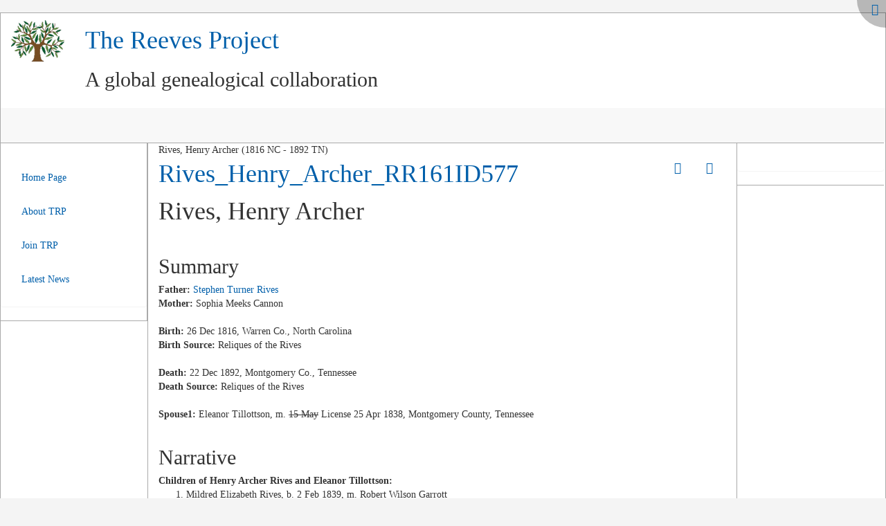

--- FILE ---
content_type: text/html; charset=utf-8
request_url: https://thereevesproject.org/data/tiki-index.php?page=Rives_Henry_Archer_RR161ID577
body_size: 12535
content:
<!DOCTYPE html>
<html lang="en" id="page_8070">
<head>
	
<!--Latest IE Compatibility-->
<meta http-equiv="X-UA-Compatible" content="IE=Edge">
<meta http-equiv="Content-Type" content="text/html; charset=utf-8">
<meta name="generator" content="Tiki Wiki CMS Groupware - https://tiki.org">

<meta content="https://thereevesproject.org/data/" name="twitter:domain"> 


			<link rel="canonical" href="https://thereevesproject.org/data/tiki-index.php?page=Rives_Henry_Archer_RR161ID577">
		<meta content="https://thereevesproject.org/data/tiki-index.php?page=Rives_Henry_Archer_RR161ID577" property="og:url">
	
	<meta name="keywords" content="Reeves, Reaves, Reavis, Reeve, Reves, Revis, Rives, Ryves, genealogy, family history, wiki us nc tn  ">

		<meta name="description" content="The Reeves Project a global genealogical collaboration for the Reeves and similar surnames" property="og:description">
	<meta name="twitter:description" content="The Reeves Project a global genealogical collaboration for the Reeves and similar surnames">

<meta content="The Reeves Project" property="og:site_name">
<meta content="The Reeves Project" name="twitter:site">



<title>Rives_Henry_Archer_RR161ID577 | The Reeves Project</title>


<meta property="og:title" content="Rives_Henry_Archer_RR161ID577 | The Reeves Project">

<meta name="twitter:title" content="Rives_Henry_Archer_RR161ID577 | The Reeves Project">

			<meta content="website" property="og:type">
	

<meta name="twitter:card" content="summary">

						

<!--[if lt IE 9]>
	<script src="vendor_bundled/vendor/afarkas/html5shiv/dist/html5shiv.min.js" type="text/javascript"></script>
<![endif]-->
		
<meta name="msapplication-config" content="themes/base_files/favicons/browserconfig.xml">

<link rel="icon" href="themes/base_files/favicons/favicon-16x16.png" sizes="16x16" type="image/png">
<link rel="apple-touch-icon" href="themes/base_files/favicons/apple-touch-icon.png" sizes="180x180">
<link rel="icon" href="themes/base_files/favicons/favicon-32x32.png" sizes="32x32" type="image/png">
<link rel="manifest" href="themes/base_files/favicons/manifest.json">
<link rel="shortcut icon" href="themes/base_files/favicons/favicon.ico">
<link rel="mask-icon" href="themes/base_files/favicons/safari-pinned-tab.svg" color="#5bbad5">
<link rel="stylesheet" href="temp/public/minified_497036ce1394afb54572797002a8cc8a.css" type="text/css">
<link rel="stylesheet" href="temp/public/minified_bf8fb75517971e9d4059b4db48052e3b.css" type="text/css">
<link rel="stylesheet" href="temp/public/minified_15d1f17e4e74faf93ee4d67474f3150b.css" type="text/css">
<link rel="stylesheet" href="temp/public/minified_c6fc67152bd963c7d6894067196b1e7f.css" type="text/css">
<link rel="stylesheet" href="temp/public/minified_8cb8ded68c91be76f2488a969b9f14ca.css" type="text/css">
<link rel="stylesheet" href="temp/public/minified_71571c396e2e1401f21f6042867f262e.css" type="text/css">
<link rel="stylesheet" href="temp/public/minified_cdde0a4031f18901c88ebd541f31f8d6.css" type="text/css">
<style type="text/css"><!--
/* css 0 */
.ui-autocomplete-loading { background: white url("img/spinner.gif") right center no-repeat; }
#tiki-center .sub_comment {padding-left: 20px; margin-top: -7px; }
#TRP-Menu4 {style:block; line-height: 250%}
#mod-last_visitors_wp_1.clearfix.panel-body div.date {float: right;}
#mod-last_visitors_wp_1.clearfix.panel-body li {clear: both;}
#mod-last_modif_pagesright2 {margin-left: -32px;}
#mod-who_is_thereright3.clearfix.panel-body ul {margin-left: -32px;}
#mod-wiki_last_commentsright3 {margin-left: -32px;}
#mod-forums_last_postsright4 {margin-left: -32px;}
blockquote {font-size: 14px; background-color: FloralWhite;}
h1.pagetitle {margin-top: 5px;}
#page-data h1 {margin-top: 5px; margin-bottom: 8px;}
#page-data h2 {margin-top: 15px; margin-bottom: 8px;}
#page-data h3 {margin-top: 5px; margin-bottom: 5px;}
hr {margin-top: 2px; margin-bottom: 7px; border-top: 1px solid #a9a9a9;}
div.freetaglist {float:right;}
-->
</style>
<!--[if IE 8]>
<link rel="stylesheet" href="themes/base_files/feature_css/ie8.css" type="text/css">
<![endif]-->
<!--[if IE 9]>
<link rel="stylesheet" href="themes/base_files/feature_css/ie9.css" type="text/css">
<![endif]-->
	<meta name="google-site-verification" content="tG1GUnmhdqTSQSdeoCZ6NKEx6FcI04CuVsJcow07nHE" /><meta name="y_key" content="cf7dbc018da7d783" /><meta name="msvalidate.01" content="9818ADF75774192E7116E197FF517C90" /><meta name="msvalidate.01" content="54D80DED2BE90AFF735C99AE9801ABDF" /><meta name="viewport" content="width=device-width, initial-scale=1">
	<meta name="viewport" content="width=device-width, initial-scale=1.0">
</head>
<body class=" tiki  tiki-index tiki_wiki_page layout_basic en">






	<div id="fullscreenbutton">
					<a title="Fullscreen" href="/data/tiki-index.php?page=Rives_Henry_Archer_RR161ID577&amp;fullscreen=y"><span class="icon icon-expand fa fa-expand fa-fw "   ></span></a>			</div>

	<div id="ajaxLoading">Loading...</div>
<div id="ajaxLoadingBG">&nbsp;</div>
<div id="ajaxDebug"></div>

<div class="container">
	<div class="page-header" id="page-header">
		<div class="content clearfix modules row top_modules" id="top_modules">
	




			<div id="module_28" style=""
				 class="module box-logo">
				<div id="mod-logotop1">
										<div  style="background-color: transparent;"  class="pull-left sitelogo"><a href="./" title="Tikiwiki powered site - click here for logon screen &amp; home page"><img src="trpfiles/TRPtree60.png" alt="Site Logo" style="max-width: 100%; height: auto"></a></div><div class="pull-left sitetitles"><h1 class="sitetitle"><a href="./">The Reeves Project</a></h1><h2 class="sitesubtitle">A global genealogical collaboration</h2></div>
													
					</div>
</div>


</div>
		<div class="topbar row" id="topbar">
			<div class="content clearfix modules" id="topbar_modules">
	
 





			<div id="module_29" style=""
				 class="module box-menu">
				<div id="mod-menutopbar2">
																<nav class="navbar navbar-default" role="navigation">
									<div class="navbar-header">
						<button type="button" class="navbar-toggle" data-toggle="collapse" data-target="#mod-menutopbar2 .navbar-collapse">
							<span class="sr-only">Toggle navigation</span>
							<span class="icon-bar"></span>
							<span class="icon-bar"></span>
							<span class="icon-bar"></span>
						</button>
											</div>
					<div class="collapse navbar-collapse">
												<ul class="nav navbar-nav">
	</ul>

					</div>
							</nav>
			
													
					</div>
</div>


</div>
		</div>
	</div>

	<div class="row row-middle" id="row-middle">
											<div class="col-md-8 col-md-push-2 col1" id="col1">
								

<div id="tikifeedback">
	</div>

				
			
<div class="wikitopline clearfix" style="clear: both;">
	<div class="content">
					<div class="wikiinfo pull-left">
				
				
				Rives, Henry Archer (1816 NC - 1892 TN)

											</div>
		 
	</div> 
</div> 

					<div class="wikiactions_wrapper">
		<div class="wikiactions icons btn-group pull-right">
			<div class="btn-group">
				
				
				
				
													<div class="btn-group structures">
												<a class="btn btn-link dropdown-toggle" data-toggle="dropdown" data-hover="dropdown">
							<span class="icon icon-structure fa fa-sitemap fa-fw "   ></span>
						</a>
						<ul class="dropdown-menu dropdown-menu-right" role="menu">
							<li class="dropdown-title">
								Structures
							</li>
							<li class="divider"></li>
							<li role="presentation">
																	<a href="tiki-index.php?page=Rives_Henry_Archer_RR161ID577&amp;structure=FamilyOf_Ryves_Robert_RR1ID1"  class="tips" title="Show structure: FamilyOf_Ryves_Robert_RR1ID1">
																					Family of Robert Ryves
																			</a>
																	<a href="tiki-index.php?page=Rives_Henry_Archer_RR161ID577&amp;structure=US_State_TN"  class="tips" title="Show structure: US_State_TN">
																					Tennessee
																			</a>
															</li>
													</ul>
											</div>
				
				
																	<div class="btn-group page_actions">
																<a class="btn btn-link" data-toggle="dropdown" data-hover="dropdown" href="#">
						<span class="icon icon-menu-extra fa fa-chevron-down fa-fw "   ></span>
					</a>
					<ul class="dropdown-menu dropdown-menu-right">
						<li class="dropdown-title">
							Page actions
						</li>
						<li class="divider"></li>
						<li>
													</li>
																																																			<li>
								<a href="tiki-print.php?page=Rives_Henry_Archer_RR161ID577">
									<span class="icon icon-print fa fa-print fa-fw "   ></span> Print
																	</a>
							</li>
																								
																		
																							</ul>
									
					</div>
							</div>
		</div> 
	</div>
	
				
												
					<h1 class="pagetitle"><a class="" title="refresh" href="tiki-index.php?page=Rives_Henry_Archer_RR161ID577">Rives_Henry_Archer_RR161ID577</a></h1>
		
	
				
				
			
	
				
	
	
	<article id="top" class="wikitext clearfix">
					
			
			
					 

		
		<div id="page-data" class="clearfix">
										<h1 class="showhide_heading" id="Rives_Henry_Archer">  Rives, Henry&nbsp;Archer<a href="#Rives_Henry_Archer" class="heading-link"><span class="icon icon-link fa fa-link fa-fw "   ></span></a></h1>
<br />
<h2 class="showhide_heading" id="Summary"> Summary<a href="#Summary" class="heading-link"><span class="icon icon-link fa fa-link fa-fw "   ></span></a></h2>
<strong>Father:</strong> <a href="tiki-index.php?page=Rives_Stephen_Turner_RR160ID567" title="Rives, Stephen Turner (1788 VA - 1835 TN)" class="wiki wiki_page">Stephen Turner Rives</a><br />
<strong>Mother:</strong> Sophia Meeks Cannon<br />
<br />
<strong>Birth:</strong> 26 Dec 1816, Warren Co., North Carolina<br />
<strong>Birth Source:</strong> Reliques of the Rives<br />
<br />
<strong>Death:</strong> 22 Dec 1892, Montgomery Co., Tennessee<br />
<strong>Death Source:</strong> Reliques of the Rives<br />
<br />
<strong>Spouse1:</strong> Eleanor Tillottson, m. <strike>15 May</strike> License 25 Apr 1838, Montgomery County, Tennessee<br />
<br />
<h2 class="showhide_heading" id="Narrative">  Narrative<a href="#Narrative" class="heading-link"><span class="icon icon-link fa fa-link fa-fw "   ></span></a></h2>
<strong>Children of Henry Archer Rives and Eleanor Tillottson:</strong><br />
<ol><li>Mildred Elizabeth Rives, b. 2 Feb 1839, m. Robert Wilson Garrott
</li><li>William Marshall Rives, b. 12 Dec 1841, d. 10 Nov 1863
</li><li><a href="tiki-index.php?page=Rives_Stephen_Edward_RR162ID588" title="Rives, Stephen Edward (1843 TN - 1926 KY)" class="wiki wiki_page">Stephen Edward Rives</a>, b. 25 Oct 1843
</li><li><a href="tiki-index.php?page=Rives_Horace_Plummer_RR163ID589" title="Rives, Horace Plummer (1845 TN - 1929 KY)" class="wiki wiki_page">Horace Plummer Rives</a>, b. 20 Jan 1845
</li></ol><br />
<em>Reliques</em> states that he accompanied his father to Montgomery county, Tennessee, where he became a large landowner, acquiring the old home place of his parents where he died Dec. 22, 1892.<br />
<br />
A stone with the following information was erected in the Rosedale Cemetery, Christian County, Kentucky:<br />
<blockquote   >In Memory of Members of the Rives Family Originally Interred in The Family Cemetery on Fort Campbell Reservation.<br />
Eleanor Tillottson Rives Feb. 20, 1820 - June 21, 1881<br />
Henry Archer Rives Dec. 26, 1816 - Dec. 22, 1892<br />
Nancy Garrott Rives Dec. 23, 1854 - Dec. 1, 1890<br />
William Marshall Rives Dec. 12, 1841 - Nov. 10, 1863</blockquote><br />
<br />
<h2 class="showhide_heading" id="Sources">  Sources<a href="#Sources" class="heading-link"><span class="icon icon-link fa fa-link fa-fw "   ></span></a></h2>
Birth: &nbsp; &nbsp; &nbsp; &nbsp;<a class="wiki external" target="_blank" href="https://www.findagrave.com/memorial/151528740/henry-archer-rives" rel="external">Findagrave</a><span class="icon icon-link-external fa fa-external-link fa-fw "   ></span> - Memorial Stone, Rosedale Cemetery, Christian County, Kentucky<br />
Marriage1: &nbsp;<a class="wiki external" target="_blank" href="https://www.familysearch.org/ark:/61903/3:1:3QS7-L9VH-PZJQ" rel="external">FamilySearch</a><span class="icon icon-link-external fa fa-external-link fa-fw "   ></span> - Montgomery County, Tennessee Marriage Book 1, p2<br />
Death: &nbsp; &nbsp; &nbsp; <a class="wiki external" target="_blank" href="https://www.findagrave.com/memorial/151528740/henry-archer-rives" rel="external">Findagrave</a><span class="icon icon-link-external fa fa-external-link fa-fw "   ></span> - Memorial Stone, Rosedale Cemetery, Christian County, Kentucky<br />
<br />
1840 Census: &nbsp;<a href="tiki-index.php?page=US_Federal_Census_1840_Montgomery_TN" title="US_Federal_Census_1840_Montgomery_TN" class="wiki wiki_page">Montgomery County, Tennessee</a><br />
1850 Census: &nbsp;Montgomery County, Tennessee<br />
1860 Census: &nbsp;Montgomery County, Tennessee<br />
1870 Census: &nbsp;District 4, Montgomery County, Tennessee (H E Reaves)<br />
1880 Census: &nbsp;District 4, Montgomery County, Tennessee (Henry H Rives)<br />
<br />
Childs, James Rives. <em>Reliques of the Rives</em>, p161<br />
					</div>

		
			</article> 

	
	<footer class="help-block">
		
					<em>	Contributors to this page: <a title="User:Jonathan_Reeves" href="tiki-user_information.php?userId=40" class="userlink tips geolocated" data-geo-lat='32.623029298546' data-geo-lon='-85.494873225696' data-geo-zoom='2'>Jonathan_Reeves</a>
	.
	<br>
	Page last modified on Thursday 26 of September, 2024 10:49:59 CDT by <a title="User:Jonathan_Reeves" href="tiki-user_information.php?userId=40" class="userlink tips geolocated" data-geo-lat='32.623029298546' data-geo-lon='-85.494873225696' data-geo-zoom='2'>Jonathan_Reeves</a>.
	
	
</em>		
		
			</footer>

		
	
						
		
	
	
	
			
							</div>
			<div class="col-md-2 col-md-pull-8" id="col2">
				<div class="content clearfix modules" id="left_modules">
	




<div id="module_27"
	class="panel panel-default box-TRP-Menu4 cssmenubox module">
			<div class="panel-heading">
					</div>
			<div id="mod-TRP-Menu4left4"
			 style="display: block;"
			 class="clearfix panel-body">
								
<div id="TRP-Menu4" style="display:block;">
<nav class="role_navigation">
			<ul id="cssmenu0" class="nav cssmenu_vert menu45"><li class="dropdown option329 menuSection menuSection0 menuLevel0"><a href="tiki-index.php?page=HomePage_Wiki"><span class="menuText">Home Page</span></a></li><li class="dropdown option330 menuSection menuSection0 menuLevel0"><a href="tiki-index.php?page=TRP_About_Us"><span class="menuText">About TRP</span></a></li><li class="dropdown option331 menuSection menuSection0 menuLevel0"><a href="tiki-index.php?page=TRP_Join_Us"><span class="menuText">Join TRP</span></a></li><li class="dropdown option333 menuSection menuSection0 menuLevel0"><a href="tiki-index.php?page=YY971_News_Latest"><span class="menuText">Latest News</span></a></li></ul>
</nav></div>

														</div>
				
							</div>
			

</div>
			</div>
			<div class="col-md-2" id="col3">
				<div class="content clearfix modules" id="right_modules">
	




<div id="module_35"
	class="panel panel-default box-TRP-Menu-Empty cssmenubox module">
			<div class="panel-heading">
					</div>
			<div id="mod-TRP-Menu-Emptyright6"
			 style="display: block;"
			 class="clearfix panel-body">
								
<div id="TRP-Menu-Empty" style="display:block;">
<nav class="role_navigation">
			<ul id="cssmenu1" class="nav cssmenu_vert menu46"></ul>
</nav></div>

														</div>
				
							</div>
			

</div>
			</div>
			</div>

	<footer class="footer" id="footer">
		<div class="footer_liner">
			<div class="content clearfix modules row row-sidemargins-zero" id="bottom_modules">
	




			<div id="module_32" style=""
				 class="module box-bot_logo_code">
				<div id="mod-bot_logo_codebottom1">
										
<div id="bot_logo_code" style="display:block;">
<div style="text-align: center"><small>Copyright    ©   2010-2026  &nbsp  &nbsp  The Reeves Project & Contributing Authors - All Rights Reserved       &nbsp  &nbsp  &nbsp  &nbsp  &nbsp &nbsp &nbsp  &nbsp  &nbsp  &nbsp &nbsp &nbsp  &nbsp  &nbsp  &nbsp &nbsp &nbsp  &nbsp  &nbsp  &nbsp                                                                                                                                                                                                                                                                      <a href="tiki-index.php?page=TRP_Terms_and_Conditions" title="TRP - Terms and Conditions" class="wiki wiki_page">Terms and Conditions</a></small></div><br /></div>

													
					</div>
</div>


</div>
		</div>
	</footer>
</div>



<div id="bootstrap-modal" class="modal fade footer-modal" tabindex="-1" role="dialog" aria-labelledby="myModalLabel" aria-hidden="true">
	<div class="modal-dialog">
		<div class="modal-content">
			
			<div class="modal-header">
				<h4 class="modal-title" id="myModalLabel"></h4>
			</div>
		</div>
	</div>
</div>
<div id="bootstrap-modal-2" class="modal fade footer-modal" tabindex="-1" role="dialog" aria-labelledby="myModalLabel" aria-hidden="true">
	<div class="modal-dialog">
		<div class="modal-content">
		</div>
	</div>
</div>
<div id="bootstrap-modal-3" class="modal fade footer-modal" tabindex="-1" role="dialog" aria-labelledby="myModalLabel" aria-hidden="true">
	<div class="modal-dialog">
		<div class="modal-content">
		</div>
	</div>
</div>
	
	



<!-- Put JS at the end -->
	
	
<script type="text/javascript" src="https://www.google.com/recaptcha/api.js?hl=en"></script>
<script type="text/javascript" src="temp/public/min_main_b21e0322e2543375b36e5197c29e21f6.js"></script>
<script type="text/javascript" src="lang/en/language.js"></script>
<script type="text/javascript" src="lib/captcha/captchalib.js"></script>
	
<script type="text/javascript">
<!--//--><![CDATA[//><!--
// js 0 
tiki_cookie_jar=new Object();
setCookieBrowser('javascript_enabled', '1800455655000', '', new Date(1800455655000));
$.lang = 'en';

// JS Object to hold prefs for jq
var jqueryTiki = {"ui":true,"ui_theme":"smoothness","tooltips":true,"autocomplete":true,"superfish":true,"reflection":false,"tablesorter":false,"colorbox":true,"cboxCurrent":"{current} \/ {total}","sheet":false,"carousel":false,"validate":true,"zoom":false,"effect":"","effect_direction":"vertical","effect_speed":"400","effect_tabs":"slide","effect_tabs_direction":"vertical","effect_tabs_speed":"fast","home_file_gallery":1,"autosave":true,"sefurl":false,"ajax":true,"syntaxHighlighter":false,"chosen":false,"chosen_sortable":false,"mapTileSets":["openstreetmap"],"infoboxTypes":["trackeritem","activity"],"googleStreetView":false,"googleStreetViewOverlay":false,"googleMapsAPIKey":"ABQIAAAAsvNtShWEXP4M33lfWtZJiRSNau-uZ-sZVFViFdAzhUMvacJA5xQttWIlJ0hVWyuJgrEVGi61nZhCVw","structurePageRepeat":true,"mobile":false,"no_cookie":false,"language":"en","useInlineComment":false,"useInlineAnnotations":false,"helpurl":"http:\/\/doc.tiki.org\/","shortDateFormat":"yy-mm-dd","shortTimeFormat":"HH:mm","username":null,"userRealName":null,"userAvatar":"https:\/\/thereevesproject.org\/data\/img\/noavatar.png?v=1677681769","autoToc_inline":false,"autoToc_pos":"right","autoToc_offset":"10","bingMapsAPIKey":"","nextzenAPIKey":"","current_object":{"type":"wiki page","object":"Rives_Henry_Archer_RR161ID577"}}

var syntaxHighlighter = {
	ready: function(textarea, settings) { return null; },
	sync: function(textarea) { return null; },
	add: function(editor, $input, none, skipResize) { return null; },
	remove: function($input) { return null; },
	get: function($input) { return null; },
	fullscreen: function(textarea) { return null; },
	find: function(textareaEditor, val) { return null; },
	searchCursor: [],
	replace: function(textareaEditor, val, replaceVal) { return null; },
	insertAt: function(textareaEditor, replaceString, perLine, blockLevel) { return null; }
};

jqueryTiki.iconset = {"defaults":["500px","adjust","adn","align-center","align-justify","align-left","align-right","amazon","ambulance","anchor","android","angellist","angle-double-down","angle-double-left","angle-double-right","angle-double-up","angle-down","angle-left","angle-right","angle-up","apple","archive","area-chart","arrow-circle-down","arrow-circle-left","arrow-circle-o-down","arrow-circle-o-left","arrow-circle-o-right","arrow-circle-o-up","arrow-circle-right","arrow-circle-up","arrow-down","arrow-left","arrow-right","arrow-up","arrows","arrows-alt","arrows-h","arrows-v","asterisk","at","automobile","backward","balance-scale","ban","bank","bar-chart","bar-chart-o","barcode","bars","battery-0","battery-1","battery-2","battery-3","battery-4","battery-empty","battery-full","battery-half","battery-quarter","battery-three-quarters","bed","beer","behance","behance-square","bell","bell-o","bell-slash","bell-slash-o","bicycle","binoculars","birthday-cake","bitbucket","bitbucket-square","bitcoin","black-tie","bluetooth","bluetooth-b","bold","bolt","bomb","book","bookmark","bookmark-o","briefcase","btc","bug","building","building-o","bullhorn","bullseye","bus","buysellads","cab","calculator","calendar","calendar-check-o","calendar-minus-o","calendar-o","calendar-plus-o","calendar-times-o","camera","camera-retro","car","caret-down","caret-left","caret-right","caret-square-o-down","caret-square-o-left","caret-square-o-right","caret-square-o-up","caret-up","cart-arrow-down","cart-plus","cc","cc-amex","cc-diners-club","cc-discover","cc-jcb","cc-mastercard","cc-paypal","cc-stripe","cc-visa","certificate","chain","chain-broken","check","check-circle","check-circle-o","check-square","check-square-o","chevron-circle-down","chevron-circle-left","chevron-circle-right","chevron-circle-up","chevron-down","chevron-left","chevron-right","chevron-up","child","chrome","circle","circle-o","circle-o-notch","circle-thin","clipboard","clock-o","clone","close","cloud","cloud-download","cloud-upload","cny","code","code-fork","codepen","codiepie","coffee","cog","cogs","columns","comment","comment-o","commenting","commenting-o","comments","comments-o","compass","compress","connectdevelop","contao","copy","copyright","creative-commons","credit-card","credit-card-alt","crop","crosshairs","css3","cube","cubes","cut","cutlery","dashboard","dashcube","database","dedent","delicious","desktop","deviantart","diamond","digg","dollar","dot-circle-o","download","dribbble","dropbox","drupal","edge","edit","eject","ellipsis-h","ellipsis-v","empire","envelope","envelope-o","envelope-square","eraser","eur","euro","exchange","exclamation","exclamation-circle","exclamation-triangle","expand","expeditedssl","external-link","external-link-square","eye","eye-slash","eyedropper","facebook","facebook-official","facebook-square","fast-backward","fast-forward","fax","female","fighter-jet","file","file-archive-o","file-audio-o","file-code-o","file-excel-o","file-image-o","file-movie-o","file-o","file-pdf-o","file-photo-o","file-picture-o","file-powerpoint-o","file-sound-o","file-text","file-text-o","file-video-o","file-word-o","file-zip-o","files-o","film","filter","fire","fire-extinguisher","firefox","flag","flag-checkered","flag-o","flash","flask","flickr","floppy-o","folder","folder-o","folder-open","folder-open-o","font","fonticons","fort-awesome","forumbee","forward","foursquare","frown-o","futbol-o","gamepad","gavel","gbp","ge","gear","gears","genderless","get-pocket","gg","gg-circle","gift","git","git-square","github","github-alt","github-square","gittip","glass","globe","google","google-plus","google-plus-square","google-wallet","graduation-cap","group","h-square","hacker-news","hand-grab-o","hand-lizard-o","hand-o-down","hand-o-left","hand-o-right","hand-o-up","hand-paper-o","hand-peace-o","hand-pointer-o","hand-rock-o","hand-scissors-o","hand-spock-o","hand-stop-o","hashtag","hdd-o","header","headphones","heart","heartbeat","heart-o","history","home","hospital-o","hotel","hourglass","hourglass-1","hourglass-2","hourglass-3","hourglass-end","hourglass-half","hourglass-o","hourglass-start","houzz","html5","i-cursor","ils","image","inbox","indent","industry","info","info-circle","inr","instagram","institution","internet-explorer","ioxhost","italic","joomla","jpy","jsfiddle","key","keyboard-o","krw","language","laptop","lastfm","lastfm-square","leaf","leanpub","legal","lemon-o","level-down","level-up","life-bouy","life-buoy","life-ring","life-saver","lightbulb-o","line-chart","link","linkedin","linkedin-square","linux","list","list-alt","list-ol","list-ul","location-arrow","lock","long-arrow-down","long-arrow-left","long-arrow-right","long-arrow-up","magic","magnet","mail-forward","mail-reply","mail-reply-all","male","map","map-marker","map-o","map-pin","map-signs","mars","mars-double","mars-stroke","mars-stroke-h","mars-stroke-v","maxcdn","meanpath","medium","medkit","meh-o","mercury","microphone","microphone-slash","minus","minus-circle","minus-square","minus-square-o","mixcloud","mobile","mobile-phone","modx","money","moon-o","mortar-board","motorcycle","mouse-pointer","music","navicon","neuter","newspaper-o","object-group","object-ungroup","odnoklassniki","odnoklassniki-square","opencart","openid","opera","optin-monster","outdent","pagelines","paint-brush","paper-plane","paper-plane-o","paperclip","paragraph","paste","pause","pause-circle","pause-circle-o","paw","paypal","pencil","pencil-square","pencil-square-o","percent","phone","phone-square","photo","picture-o","pie-chart","pied-piper","pied-piper-alt","pinterest","pinterest-p","pinterest-square","plane","play","play-circle","play-circle-o","plug","plus","plus-circle","plus-square","plus-square-o","power-off","print","product-hunt","puzzle-piece","qq","qrcode","question","question-circle","quote-left","quote-right","ra","random","rebel","recycle","reddit","reddit-alien","reddit-square","refresh","registered","remove","renren","reorder","repeat","reply","reply-all","retweet","rmb","road","rocket","rotate-left","rotate-right","rouble","rss","rss-square","rub","ruble","rupee","safari","save","scissors","scribd","search","search-minus","search-plus","sellsy","send","send-o","server","share","share-alt","share-alt-square","share-square","share-square-o","shekel","sheqel","shield","ship","shirtsinbulk","shopping-bag","shopping-basket","shopping-cart","sign-in","sign-out","signal","simplybuilt","sitemap","skyatlas","skype","slack","sliders","slideshare","smile-o","soccer-ball-o","sort","sort-alpha-asc","sort-alpha-desc","sort-amount-asc","sort-amount-desc","sort-asc","sort-desc","sort-down","sort-numeric-asc","sort-numeric-desc","sort-up","soundcloud","space-shuttle","spinner","spoon","spotify","square","square-o","stack-exchange","stack-overflow","star","star-half","star-half-empty","star-half-full","star-half-o","star-o","steam","steam-square","step-backward","step-forward","stethoscope","sticky-note","sticky-note-o","stop","stop-circle","stop-circle-o","street-view","strikethrough","stumbleupon","stumbleupon-circle","subscript","subway","suitcase","sun-o","superscript","support","table","tablet","tachometer","tag","tags","tasks","taxi","television","tencent-weibo","terminal","text-height","text-width","th","th-large","th-list","thumb-tack","thumbs-down","thumbs-o-down","thumbs-o-up","thumbs-up","ticket","times","times-circle","times-circle-o","tint","toggle-down","toggle-left","toggle-off","toggle-on","toggle-right","toggle-up","trademark","train","transgender","transgender-alt","trash","trash-o","tree","trello","tripadvisor","trophy","truck","try","tty","tumblr","tumblr-square","turkish-lira","tv","twitch","twitter","twitter-square","umbrella","underline","undo","university","unlink","unlock","unlock-alt","unsorted","upload","usb","usd","user","user-md","user-plus","user-secret","user-times","users","venus","venus-double","venus-mars","viacoin","vimeo","video-camera","vimeo-square","vine","vk","volume-down","volume-off","volume-up","warning","wechat","weibo","weixin","wheelchair","wifi","wikipedia-w","windows","won","wordpress","wrench","xing","xing-square","y-combinator","yahoo","yc","yelp","yen","youtube","youtube-play","youtube-square","american-sign-language-interpreting","asl-interpreting","assistive-listening-systems","audio-description","blind","braille","deaf","deafness","envira","fa","first-order","font-awesome","gitlab","glide","glide-g","google-plus-circle","google-plus-official","hard-of-hearing","instagram","low-vision","pied-piper","question-circle-o","sign-language","signing","snapchat","snapchat-ghost","snapchat-square","themeisle","universal-access","viadeo","viadeo-square","volume-control-phone","wheelchair-alt","wpbeginner","wpforms","yoast","address-book","address-book-o","address-card","address-card-o","bandcamp","bath","bathtub","drivers-license","drivers-license-o","eercast","envelope-open","envelope-open-o","etsy","free-code-camp","grav","handshake-o","id-badge","id-card","id-card-o","imdb","linode","meetup","microchip","podcast","quora","ravelry","s15","shower","snowflake-o","superpowers","telegram","thermometer","thermometer-0","thermometer-1","thermometer-2","thermometer-3","thermometer-4","thermometer-empty","thermometer-full","thermometer-half","thermometer-quarter","thermometer-three-quarters","times-rectangle","times-rectangle-o","user-circle","user-circle-o","user-o","vcard","vcard-o","window-close","window-close-o","window-maximize","window-minimize","window-restore","wpexplorer"],"icons":{"actions":{"id":"play-circle"},"admin":{"id":"cog"},"add":{"id":"plus-circle"},"admin_ads":{"id":"film"},"admin_articles":{"id":"newspaper-o"},"admin_blogs":{"id":"bold"},"admin_calendar":{"id":"calendar"},"admin_category":{"id":"sitemap fa-rotate-270"},"admin_comments":{"id":"comment"},"admin_community":{"id":"group"},"admin_connect":{"id":"link"},"admin_copyright":{"id":"copyright"},"admin_directory":{"id":"folder-o"},"admin_faqs":{"id":"question"},"admin_features":{"id":"power-off"},"admin_fgal":{"id":"folder-open"},"admin_forums":{"id":"comments"},"admin_freetags":{"id":"tags"},"admin_gal":{"id":"file-image-o"},"admin_general":{"id":"cog"},"admin_i18n":{"id":"language"},"admin_intertiki":{"id":"exchange"},"admin_login":{"id":"sign-in"},"admin_user":{"id":"user"},"admin_look":{"id":"image"},"admin_maps":{"id":"map-marker"},"admin_messages":{"id":"envelope-o"},"admin_metatags":{"id":"tag"},"admin_module":{"id":"cogs"},"admin_payment":{"id":"credit-card"},"admin_performance":{"id":"tachometer"},"admin_polls":{"id":"tasks"},"admin_profiles":{"id":"cube"},"admin_rating":{"id":"check-square"},"admin_rss":{"id":"rss"},"admin_score":{"id":"trophy"},"admin_search":{"id":"search"},"admin_semantic":{"id":"arrows-h"},"admin_security":{"id":"lock"},"admin_sefurl":{"id":"search-plus"},"admin_share":{"id":"share-alt"},"admin_socialnetworks":{"id":"thumbs-up"},"admin_stats":{"id":"bar-chart"},"admin_textarea":{"id":"edit"},"admin_trackers":{"id":"database"},"admin_userfiles":{"id":"cog"},"admin_video":{"id":"video-camera"},"admin_webmail":{"id":"inbox"},"admin_webservices":{"id":"cog"},"admin_wiki":{"id":"file-text-o"},"admin_workspace":{"id":"desktop"},"admin_wysiwyg":{"id":"file-text"},"admin_print":{"id":"print"},"admin_packages":{"id":"gift"},"admin_rtc":{"id":"bullhorn"},"articles":{"id":"newspaper-o"},"attach":{"id":"paperclip"},"audio":{"id":"file-audio-o"},"back":{"id":"arrow-left"},"background-color":{"id":"paint-brush"},"backlink":{"id":"reply"},"backward_step":{"id":"step-backward"},"box":{"id":"list-alt"},"cart":{"id":"shopping-cart"},"chart":{"id":"area-chart"},"code_file":{"id":"file-code-o"},"collapsed":{"id":"plus-square-o"},"comments":{"id":"comments-o"},"compose":{"id":"pencil"},"computer":{"id":"desktop"},"contacts":{"id":"group"},"content-template":{"id":"file-o"},"create":{"id":"plus"},"delete":{"id":"times"},"difference":{"id":"strikethrough"},"disable":{"id":"minus-square"},"documentation":{"id":"book"},"down":{"id":"sort-desc"},"education":{"id":"graduation-cap"},"envelope":{"id":"envelope-o"},"erase":{"id":"eraser"},"error":{"id":"exclamation-circle"},"excel":{"id":"file-excel-o"},"expanded":{"id":"minus-square-o"},"export":{"id":"download"},"file":{"id":"file-o"},"file-archive":{"id":"folder"},"file-archive-open":{"id":"folder-open"},"floppy":{"id":"floppy-o"},"font-color":{"id":"font","class":"text-danger"},"forward_step":{"id":"step-forward"},"fullscreen":{"id":"arrows-alt"},"h1":{"id":"header"},"h2":{"id":"header","size":".9"},"h3":{"id":"header","size":".8"},"help":{"id":"question-circle"},"history":{"id":"clock-o"},"horizontal-rule":{"id":"minus"},"html":{"id":"html5"},"image":{"id":"file-image-o"},"import":{"id":"upload"},"index":{"id":"spinner"},"information":{"id":"info-circle"},"keyboard":{"id":"keyboard-o"},"like":{"id":"thumbs-up"},"link-external":{"id":"external-link"},"link-external-alt":{"id":"external-link-square"},"list-numbered":{"id":"list-ol"},"listgui_display":{"id":"desktop"},"listgui_filter":{"id":"filter"},"listgui_format":{"id":"indent"},"listgui_pagination":{"id":"book"},"listgui_output":{"id":"eye"},"listgui_column":{"id":"columns"},"listgui_tablesorter":{"id":"table"},"listgui_icon":{"id":"user"},"listgui_body":{"id":"align-justify"},"listgui_carousel":{"id":"slideshare"},"listgui_sort":{"id":"sort-alpha-desc"},"listgui_wikitext":{"id":"file-text-o"},"listgui_caption":{"id":"align-center"},"log":{"id":"history"},"login":{"id":"sign-in"},"logout":{"id":"sign-out"},"mailbox":{"id":"inbox"},"menu":{"id":"bars"},"menu-extra":{"id":"chevron-down"},"menuitem":{"id":"angle-right"},"merge":{"id":"random"},"minimize":{"id":"compress"},"module":{"id":"cogs"},"more":{"id":"ellipsis-h"},"move":{"id":"exchange"},"next":{"id":"arrow-right"},"notepad":{"id":"file-text-o"},"notification":{"id":"bell-o"},"off":{"id":"power-off"},"ok":{"id":"check-circle"},"page-break":{"id":"scissors"},"pdf":{"id":"file-pdf-o"},"permission":{"id":"key"},"plugin":{"id":"puzzle-piece"},"popup":{"id":"list-alt"},"post":{"id":"pencil"},"powerpoint":{"id":"file-powerpoint-o"},"previous":{"id":"arrow-left"},"quotes":{"id":"quote-left"},"ranking":{"id":"sort-numeric-asc"},"screencapture":{"id":"camera"},"selectall":{"id":"file-text"},"settings":{"id":"wrench"},"sharethis":{"id":"share-alt"},"smile":{"id":"smile-o"},"sort-down":{"id":"sort-desc"},"sort-up":{"id":"sort-asc"},"star-empty":{"id":"star-o"},"star-empty-selected":{"id":"star-o","class":"text-success"},"star-half-rating":{"id":"star-half-full"},"star-half-selected":{"id":"star-half-full","class":"text-success"},"star-selected":{"id":"star","class":"text-success"},"status-open":{"id":"circle","style":"color:green"},"status-pending":{"id":"adjust","style":"color:orange"},"status-closed":{"id":"times-circle-o","style":"color:grey"},"stop-watching":{"id":"eye-slash"},"structure":{"id":"sitemap"},"success":{"id":"check"},"textfile":{"id":"file-text-o"},"three-d":{"id":"cube"},"time":{"id":"clock-o"},"title":{"id":"text-width"},"toggle-off":{"id":"toggle-off"},"toggle-on":{"id":"toggle-on"},"trackers":{"id":"database"},"translate":{"id":"language"},"trash":{"id":"trash-o"},"unlike":{"id":"thumbs-down"},"up":{"id":"sort-asc"},"video":{"id":"file-video-o"},"video_file":{"id":"file-video-o"},"vimeo":{"id":"vimeo-square"},"view":{"id":"search-plus"},"warning":{"id":"exclamation-triangle"},"watch":{"id":"eye"},"watch-group":{"id":"group"},"wiki":{"id":"file-text-o"},"wizard":{"id":"magic"},"word":{"id":"file-word-o"},"wysiwyg":{"id":"file-text"},"zip":{"id":"file-zip-o"}},"tag":"span","prepend":"fa fa-","append":" fa-fw","rotate":{"90":" fa-rotate-90","180":" fa-rotate-180","270":" fa-rotate-270","horizontal":" fa-flip-horizontal","vertical":" fa-flip-vertical"}}
var zoomToFoundLocation = "street";

var bootstrapButton;
if (typeof $.fn.button.noConflict === "function") {
	bootstrapButton = $.fn.button.noConflict() // return $.fn.button to previously assigned value
	$.fn.bootstrapBtn = bootstrapButton            // give $().bootstrapBtn the Bootstrap functionality
}

$.service = function (controller, action, query) {
		if (! query) {
			query = {};
		}
		query.controller = controller;

		if (action) {
			query.action = action;
		}

		return "tiki-ajax_services.php?" + $.buildParams(query);
	};
// js 2 

try {
	var timezone = Intl.DateTimeFormat().resolvedOptions().timeZone;
	setCookie("local_tz", timezone);
} catch (e) {}

if (! timezone) {
	function inArray(item, array) {
		for (var i in array) {
			if (array[i] === item) {
				return i;
			}
		}
		return false;
	}
	var allTimeZoneCodes = ["ACDT","ACST","ADDT","ADT","AEDT","AEST","AHDT","AHST","AKDT","AKST","AMT","APT","AST","AWDT","AWST","AWT","BDST","BDT","BMT","BOST","BST","CAST","CAT","CDDT","CDT","CEMT","CEST","CET","CMT","CPT","CST","CWT","CHST","DMT","EAT","EDDT","EDT","EEST","EET","EMT","EPT","EST","EWT","FFMT","FMT","GMT","GST","HDT","HKST","HKT","HMT","HST","IDDT","IDT","IMT","IST","JDT","JMT","JST","KDT","KMT","KST","LST","MDDT","MDST","MDT","MMT","MPT","MSD","MSK","MST","MWT","NDDT","NDT","NPT","NST","NWT","NZDT","NZMT","NZST","PDDT","PDT","PKST","PKT","PLMT","PMMT","PMT","PPMT","PPT","PST","PWT","QMT","RMT","SAST","SDMT","SET","SJMT","SMT","SST","TBMT","TMT","UCT","UTC","WAST","WAT","WEMT","WEST","WET","WIB","WITA","WIT","WMT","YDDT","YDT","YPT","YST","YWT","A","B","C","D","E","F","G","H","I","K","L","M","N","O","P","Q","R","S","T","U","V","W","X","Y","Z"];
	var now = new Date();
	var now_string = now.toString();
	var offsethours = - now.getTimezoneOffset() / 60;
	setCookie("local_tzoffset", offsethours);
	var m = now_string.match(/[ \(]([A-Z]{3,6})[ \)]?[ \d]*$/);	// try three or more char tz first at the end or just before the year
	if (!m) {
		m = now_string.match(/[ \(]([A-Z]{1,6})[ \)]?[ \d]*$/);	// might be a "military" one if not
	}
	if (m) {
		m = m[1];
	} else {	// IE (sometimes) gives UTC +offset instead of the abbreviation
		// sadly this workaround will fail for non-whole hour offsets
		var hours = - now.getTimezoneOffset() / 60;
		m = "GMT" + (hours > 0 ? "+" : "") + hours;
	}
	// Etc/GMT+ is equivalent to GMT-
	if (m.substring(0,4) == "GMT+") {
		m = "Etc/GMT-" + m.substring(4);
		setCookie("local_tz", m);
	}
	if (m.substring(0,4) == "GMT-") {
		m = "Etc/GMT+" + m.substring(4);
		setCookie("local_tz", m);
	}
	if (inArray(m, allTimeZoneCodes)) {
		setCookie("local_tz", m);
	}
}

//--><!]]>
</script>
<script type="text/javascript">
<!--//--><![CDATA[//><!--
$(document).ready(function(){
// jq_onready 0 
$(".convert-mailto").removeClass("convert-mailto").each(function () {
				var address = $(this).data("encode-name") + "@" + $(this).data("encode-domain");
				$(this).attr("href", "mailto:" + address).text(address);
			});
});
//--><!]]>
</script>

	
	
</body>
</html>


--- FILE ---
content_type: text/css
request_url: https://thereevesproject.org/data/temp/public/minified_71571c396e2e1401f21f6042867f262e.css
body_size: 2773
content:
#colorbox,#cboxOverlay,#cboxWrapper{position:absolute;top:0;left:0;z-index:9999;overflow:hidden;-webkit-transform:translate3d(0,0,0)}#cboxWrapper{max-width:none}#cboxOverlay{position:fixed;width:100%;height:100%}#cboxMiddleLeft,#cboxBottomLeft{clear:left}#cboxContent{position:relative}#cboxLoadedContent{overflow:auto;-webkit-overflow-scrolling:touch}#cboxTitle{margin:0}#cboxLoadingOverlay,#cboxLoadingGraphic{position:absolute;top:0;left:0;width:100%;height:100%}#cboxPrevious,#cboxNext,#cboxClose,#cboxSlideshow{cursor:pointer}.cboxPhoto{float:left;margin:auto;border:0;display:block;max-width:none;-ms-interpolation-mode:bicubic}.cboxIframe{width:100%;height:100%;display:block;border:0;padding:0;margin:0}#colorbox,#cboxContent,#cboxLoadedContent{box-sizing:content-box;-moz-box-sizing:content-box;-webkit-box-sizing:content-box}#cboxOverlay{background:url([data-uri]) repeat 0 0;opacity:.9;filter:alpha(opacity=90)}#colorbox{outline:0}#cboxTopLeft{width:21px;height:21px;background:url([data-uri]) no-repeat -101px 0}#cboxTopRight{width:21px;height:21px;background:url([data-uri]) no-repeat -130px 0}#cboxBottomLeft{width:21px;height:21px;background:url([data-uri]) no-repeat -101px -29px}#cboxBottomRight{width:21px;height:21px;background:url([data-uri]) no-repeat -130px -29px}#cboxMiddleLeft{width:21px;background:url([data-uri]) left top repeat-y}#cboxMiddleRight{width:21px;background:url([data-uri]) right top repeat-y}#cboxTopCenter{height:21px;background:url([data-uri]) 0 0 repeat-x}#cboxBottomCenter{height:21px;background:url([data-uri]) 0 -29px repeat-x}#cboxContent{background:#fff;overflow:hidden}.cboxIframe{background:#fff}#cboxError{padding:50px;border:1px solid #ccc}#cboxLoadedContent{margin-bottom:28px}#cboxTitle{position:absolute;bottom:4px;left:0;text-align:center;width:100%;color:#949494}#cboxCurrent{position:absolute;bottom:4px;left:58px;color:#949494}#cboxLoadingOverlay{background:url([data-uri]) no-repeat center center}#cboxLoadingGraphic{background:url(../../vendor_bundled/vendor/jquery/plugins/colorbox/example1/images/loading.gif) no-repeat center center}#cboxPrevious,#cboxNext,#cboxSlideshow,#cboxClose{border:0;padding:0;margin:0;overflow:visible;width:auto;background:none}#cboxPrevious:active,#cboxNext:active,#cboxSlideshow:active,#cboxClose:active{outline:0}#cboxSlideshow{position:absolute;bottom:4px;right:30px;color:#0092ef}#cboxPrevious{position:absolute;bottom:0;left:0;background:url([data-uri]) no-repeat -75px 0;width:25px;height:25px;text-indent:-9999px}#cboxPrevious:hover{background-position:-75px -25px}#cboxNext{position:absolute;bottom:0;left:27px;background:url([data-uri]) no-repeat -50px 0;width:25px;height:25px;text-indent:-9999px}#cboxNext:hover{background-position:-50px -25px}#cboxClose{position:absolute;bottom:0;right:0;background:url([data-uri]) no-repeat -25px 0;width:25px;height:25px;text-indent:-9999px}#cboxClose:hover{background-position:-25px -25px}.cboxIE #cboxTopLeft,.cboxIE #cboxTopCenter,.cboxIE #cboxTopRight,.cboxIE #cboxBottomLeft,.cboxIE #cboxBottomCenter,.cboxIE #cboxBottomRight,.cboxIE #cboxMiddleLeft,.cboxIE #cboxMiddleRight{filter:progid:DXImageTransform.Microsoft.gradient(startColorstr=#00FFFFFF,endColorstr=#00FFFFFF)}